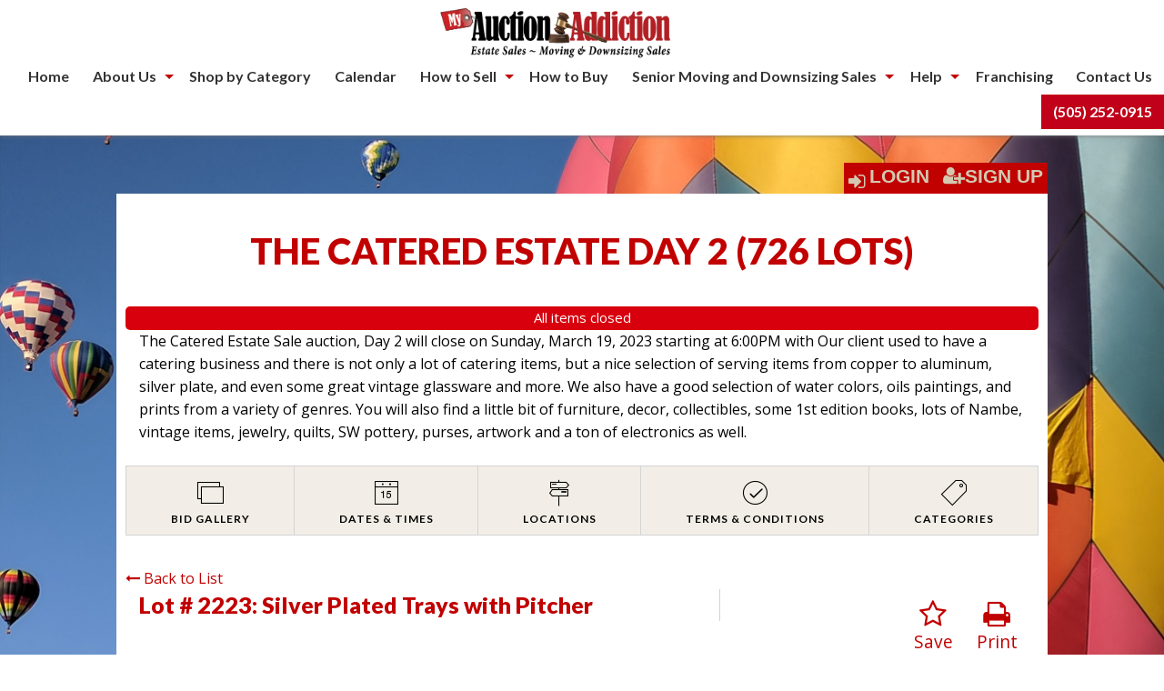

--- FILE ---
content_type: text/html; charset=UTF-8
request_url: https://www.albuquerqueauctionaddiction.com/auction/1385/item/silver-plated-trays-with-pitcher-357690/
body_size: 8365
content:

<!doctype html>
<html class="no-js" lang="en" ng-app="rwd">
  <head>
    <base href="/">
    <meta charset="utf-8">
    
<meta name="robots" content="index,all,follow" /><meta name="google-site-verification" content="" />
<title ng-bind-html="page.title"></title>

<meta name="viewport" content="width=device-width, initial-scale=1.0, maximum-scale=1.0, user-scalable=1" />
<meta name="mobile-web-app-capable" content="yes" />
<meta name="apple-mobile-web-app-capable" content="yes" />
<meta name="apple-mobile-web-app-status-bar-style" content="black-translucent" />
<link rel="icon" href="/images/favicon.png" type="image/png" />
<link rel="apple-touch-icon" href="/images/favicon.png" type="image/png"/>    
<link href="https://fonts.googleapis.com/css?family=Raleway:400,300,100,200,500,600,800,700,900" rel="stylesheet" type="text/css">

<script async src="https://d3lctbe69w6dcc.cloudfront.net/js/app.rev405.2.js"></script>
<!-- Stub Group Google Tag Manager 2023-10-03 -->
<script>(function(w,d,s,l,i){w[l]=w[l]||[];w[l].push({"gtm.start":
new Date().getTime(),event:"gtm.js"});var f=d.getElementsByTagName(s)[0],
j=d.createElement(s),dl=l!="dataLayer"?"&l="+l:"";j.async=true;j.src=
"https://www.googletagmanager.com/gtm.js?id="+i+dl;f.parentNode.insertBefore(j,f);
})(window,document,"script","dataLayer","GTM-WBHFF82Q");</script>
<!-- End Google Tag Manager -->
<!-- AM Google Tag Manager -->
<script>(function(w,d,s,l,i){w[l]=w[l]||[];w[l].push({"gtm.start":
new Date().getTime(),event:"gtm.js"});var f=d.getElementsByTagName(s)[0],
j=d.createElement(s),dl=l!="dataLayer"?"&l="+l:"";j.async=true;j.src=
"https://www.googletagmanager.com/gtm.js?id="+i+dl;f.parentNode.insertBefore(j,f);
})(window,document,"script","dataLayer","GTM-PJCQ4Q4");</script>
<!-- End Google Tag Manager -->  <jsonld></jsonld>
  </head>
  <body style="background-image:url(/images/bodybg2-aad.jpg);">
  <style>
    [ng\:cloak], [ng-cloak], [data-ng-cloak], [x-ng-cloak], .ng-cloak, .x-ng-cloak {
      display: none !important;
    }
    .no-js & ul {
      display: none;
    }
    [data-responsive-menu] ul {
      display: none;
    }
    .cc-allow {
      background: #FE4F00 !important;
    }
    .cc-compliance a {
      text-decoration: none !important;
    }
    .cc-allow:hover {
      background: #FF7526 !important;
    }
    .cc-message {
      text-align: center;
    }
    #loaderDiv {
    position: fixed;
    top: 0;
    right: 0;
    bottom: 0;
    left: 0;
    z-index: 1100;
    opacity: .6;
    display: none;
  }

  .ajax-loader {
    position: absolute;
    width: 64px;
    height: 64px;
    left: 50%;
    top: 50%;
    margin-left: -32px; /* -1 * image width / 2 */
    margin-top: -32px; /* -1 * image height / 2 */
    display: block;
  }
  </style>
    <script type="text/javascript">
      // Global variables

      var notice_msg = '';
      var error_msg = '';
      var gtranslate_lang = ["en","es","fr","zh-CN","zh-TW"];
      var app_version = '405.2';

      
      var config = {};
      config.company_name = 'My Auction Addiction Estate Sales';
      config.homepage_title = 'Estate Sales | Moving Sales | Auction Addiction';
      config.searchpage_title = '[search_query] | Auction Addiction';
      config.itempage_title = '[item_title]';
      config.allitems_title = '[search_query] | Auction Addiction';
      config.pastsales_title = '[search_query] | Auction Addiction';
      config.featured_title = '[search_query] | Auction Addiction';
      config.classifieds_title = '[search_query] | Auction Addiction';
      config.staticpage_title = '[page_title]';
      config.areaservedpage_title = '';
      config.rwd_loginpage_title = 'Login';
      config.rwd_register_title = 'Register';
      config.rwd_contactus_title = 'Contact Us';
      config.rwd_affiliate_directory_title = 'Affiliates';
      config.hide_address = true;
      config.hide_search = false;
      config.hide_pictures = false;
      config.enable_sms_notifications = true;
      config.sms_use_phone = true;
      config.enable_county_information_in_address = false;
      config.use_customer_number = '';
      config.constant_contact_api_key = '';
      config.constant_contact_list_ids = [];
      config.mail_chimp_api_key = '1';
      config.mail_chimp_list_ids = {"de99f8fbab":"Newsletter"};
      config.vertical_respnse_api_key = '';
      config.vertical_response_list_ids = [];
      config.phplist_ids = [];
      config.pusher_api_key = 'cc8d45b77ad5a1ac5ffc';
      config.pusher_domain = 'www.albuquerqueauctionaddiction.com';
      config.pusher_cluster = 'us3';
      config.domain_name = 'www.albuquerqueauctionaddiction.com';
      config.secure_url = 'https://www.albuquerqueauctionaddiction.com/';
      config.customers_identity = '1';
      config.force_increment_for_proxy = '';
      config.google_remarketing_tag_conversion_id = '';
      config.google_analytics_id = "";
      config.hide_registration_fields = {"company_name":false,"address_2":true,"county":true,"phone2":true,"cell_number":false,"fax":true,"heard_about_from":false,"same_as_above":false,"ship_address":false,"ship_address2":false,"ship_city":false,"ship_state":false,"ship_zip":false,"ship_country":false,"ship_residential":false};
      config.buyer_self_pickup = "";
      config.google_tag_manager = true;
      config.ga_event_tracking = false;
      config.ga_bid_event_percentage = false;
      config.password_requirements = {"password_min_length":5,"password_min_lowercase":false,"password_min_uppercase":false,"password_min_numbers":false,"password_min_special":false};
      config.username_restrictions = {"username_min_length":3,"username_max_length":50,"username_min_numbers":false,"username_min_letters":false,"username_min_special":false,"username_characters":"alphanumeric"};
      config.rwd_cms_page_title = '[cms_page_title]';
      config.rwd_newspage_title = 'Latest News';
      config.enable_allitems_page = '1';
      
      config.default_gateway =  'CardPointe';
      config.stripe_key = '';
      config.js_authnet_gateway =  'https://js.authorize.net/v1/Accept.js';
      config.js_eway_gateway =  'https://api.ewaypayments.com/JSONP/v3/js';
      config.js_stripe_gateway =  'https://js.stripe.com/v2/';
      config.authorizenet_api_login_id = '559shN3nfpQu';
      config.authorizenet_public_client_key = '7CR4545djr3tEPz634Mbq77RFz4QDgXF4fBZM7pJLHCNHf3qq889jn8TjJKp8fjr';
      config.disable_credit_card = '';
      config.allow_registration_without_cc = '';
      config.braintree_active = '';
      config.braintree_client_gateway = 'https://js.braintreegateway.com/web/3.11.0/js/client.min.js';
      config.braintree_hosted_gateway = 'https://js.braintreegateway.com/web/3.11.0/js/hosted-fields.min.js';
      config.beanstream_active = false;
  
      config.auctionlist_perpage_options = [24,36,48,60];
      config.default_sort = "geodesic_classifieds.lot_number ASC";
      config.auction_custom_locations = [];
      config.landing_url = '/;';
      config.item_badges = false;
      config.rwd_detail_tabsview = true;
      config.enable_pre_deposits = false;
      config.affiliate_dropdown_dynamic = true;
      config.allowedCountries = [13,38,226];
      config.default_country = '226';
      config.recaptcha_site_key = '6LdHdQcrAAAAAJ5Tts-Tbx1OynSOOfGmbRo6MnM8';
      config.auctionslist_view = 'listview-c';
      config.homepage_subscribe = true;
      config.override_image_str = '-aad';
      config.hide_classifieds_allitems = '';
      config.gdpr_compliance = false;
      config.enable_auto_pay = false;
      config.use_cc_hosted_forms = false;
      
      var lang = {};
      lang.search_placeholder = 'Search by keyword or item number...';
      lang.item_label = '';
      lang.searchpage_search_title = 'Items from our current auctions';
      lang.searchpage_pastsales_title = 'Items from our past sales';
      lang.searchpage_classifieds_title = 'Items from our current sales';
      lang.searchpage_featured_title = 'Items from our hot deals';

      lang.hosted_fields_empty = 'Credit card fields are empty! Please fill them.';
      lang.hosted_fields_invalid_field = 'Please enter a valid %s';
      lang.pusher_warning_msg = 'There was some problem connecting to server. Application is trying to reconnect. Please check your internet connectivity.';
      lang.home_meta_description = 'New Mexico My Auction Addiction Buying and Selling Community';
      lang.home_meta_keywords = 'auction,auctioneer,estate auction,equipment auction,computer auction,liquidation auction,downsizing auction,property auction,online auction,internet auction,asset recovery,estate sales albuquerque,estate sales new mexico,new mexico,albuquerque,santa fe';
      config.registration_notifications_options = {"outbid_notice":{"display":true,"default":"email","label":"Outbid Notices"},"auction_closing_alerts":{"display":true,"default":"email","label":"Closing Alerts"},"special_auction_notices":{"display":true,"default":"email","label":"Auction Notices"}};

      var current_user = parseInt('0', 10);
      var is_admin = '';
      var show_customer_info = true;

      var statesConfig = {}; // Global object to store states definitions

      function parseQueryString(qstr){
        var query = {};
        var a = qstr.substring(1).split('&');
        for (var i = 0; i < a.length; i++) {
            var b = a[i].split('=');
            query[decodeURIComponent(b[0])] = decodeURIComponent(b[1] || '');
        }
        return query;
      }

      String.prototype.capitalize = function() {
        return this.replace(/(?:^|\s)\S/g, function(a) { return a.toUpperCase(); });
      };

      String.prototype.indexOfInsensitive = function (s, b) {
        return this.toLowerCase().indexOf(s.toLowerCase(), b);
      }

      String.prototype.replaceAll = function(find, replace) {
        return this.replace(new RegExp(find, 'g'), replace);
      }

      // ucs-2 string to base64 encoded ascii
      function utoa(str) {
        try{
        return window.btoa(unescape(encodeURIComponent(str))).replace(new RegExp('=', 'g'), '');
        }
        catch(e){
          return str;
        }
      }
      // base64 encoded ascii to ucs-2 string
      function atou(str) {
        try{
        return decodeURIComponent(escape(window.atob(str)));
        }
        catch(e){
          return str;
        }
      }
      
      function includeJS(filename){
        var head = document.getElementsByTagName('head')[0];

        var script = document.createElement('script');
        script.src = filename;
        script.type = 'text/javascript';

        head.appendChild(script)
      }

          /* LoadCSS function */
    (function(w){"use strict";var loadCSS=function(href,before,media,attributes){var doc=w.document;var ss=doc.createElement("link");var ref;if(before){ref=before}
else{var refs=(doc.body||doc.getElementsByTagName("head")[0]).childNodes;ref=refs[refs.length-1]}
var sheets=doc.styleSheets;if(attributes){for(var attributeName in attributes){if(attributes.hasOwnProperty(attributeName)){ss.setAttribute(attributeName,attributes[attributeName])}}}
ss.rel="stylesheet";ss.href=href;ss.media="only x";function ready(cb){if(doc.body){return cb()}
setTimeout(function(){ready(cb)})}
ready(function(){ref.parentNode.insertBefore(ss,(before?ref:ref.nextSibling))});var onloadcssdefined=function(cb){var resolvedHref=ss.href;var i=sheets.length;while(i--){if(sheets[i].href===resolvedHref){return cb()}}
setTimeout(function(){onloadcssdefined(cb)})};function loadCB(){if(ss.addEventListener){ss.removeEventListener("load",loadCB)}
ss.media=media||"all"}
if(ss.addEventListener){ss.addEventListener("load",loadCB)}
ss.onloadcssdefined=onloadcssdefined;onloadcssdefined(loadCB);return ss};if(typeof exports!=="undefined"){exports.loadCSS=loadCSS}
else{w.loadCSS=loadCSS}}(typeof global!=="undefined"?global:this))

      //    jscookie('mine', 'data', 5*60*1000)  -- write data to cookie named mine that lasts for five minutes
      //    jscookie('mine')                     -- read the cookie that was just set, function result will be 'data'
      //    jscookie('mine', '', -1)             -- delete the cookie
      jscookie = function(name, value, ms){
        if(arguments.length < 2){
          // read cookie
          var cookies = document.cookie.split(';');
          for(var i = 0;i < cookies.length;i++){
            var c = cookies[i].replace(/^\s+/, '');
            if(c.indexOf(name + '=') === 0){
              return decodeURIComponent(c.substring(name.length + 1).split('+').join(' '));
            }
          }
          return null;
        }
        // write cookie
        var date = new Date();
        date.setTime(date.getTime() + ms);
        document.cookie = name + '=' + encodeURIComponent(value) + (ms ? ';expires=' + date.toGMTString() : '') + ';path=/';
      };

      var authnetCC = {};

      function AddCCresponseHandler(response) {
        authnetCC = {};
        if(response.messages.resultCode === 'Error'){
          authnetCC.error = '';
          for (var i = 0; i < response.messages.message.length; i++) {
              authnetCC.error += response.messages.message[i].text + '<br/>';
              $('#ccresponsetrigger').data('response', '0');
          }
        }
        else{
          authnetCC.dataDescriptor =  response.opaqueData.dataDescriptor;
          authnetCC.dataValue = response.opaqueData.dataValue;
          $('#ccresponsetrigger').data('response', '1');
        }
      }

     /* load css dynamicall */
     loadCSS( "https://d3lctbe69w6dcc.cloudfront.net/css/app-aad.rev405.2.css" );

      /* Google Fonts Loading */
    WebFontConfig = {
     google: { families: [ 'Lato:400,700,900|Open+Sans' ] }
    };
    (function() {
      var wf = document.createElement('script');
      wf.src = 'https://ajax.googleapis.com/ajax/libs/webfont/1/webfont.js';
      wf.type = 'text/javascript';
      wf.async = 'true';
      var s = document.getElementsByTagName('script')[0];
      s.parentNode.insertBefore(wf, s);
    })(); 
      function getCookie(cname) {
        var name = cname + "=";
        var decodedCookie = decodeURIComponent(document.cookie);
        var ca = decodedCookie.split(';');
        for(var i = 0; i < ca.length; i++) {
            var c = ca[i];
            while (c.charAt(0) == ' ') {
                c = c.substring(1);
            }
            if (c.indexOf(name) == 0) {
                return c.substring(name.length, c.length);
            }
        }
        return "";
      }
      if(config.gdpr_compliance){
      var domain = 'https://www.albuquerqueauctionaddiction.com/';
      window.addEventListener("load", function(){
        var user = getCookie('gdpr_accepted');
        if (user == "" && typeof(window.cookieconsent) !== 'undefined') {
          window.cookieconsent.initialise({
              "compliance": {
                  'info': '<div class="cc-compliance">{{dismiss}}</div>',
                  'opt-in': '<div class="cc-compliance cc-highlight">{{allow}}</div>',
              },            
              "palette": {
                "popup": {
                  "background": "#084783"
                },
                "button": {
                  "background": "#FE4F00"
                }
              },
              "content": {
                "message": "By using our site, you acknowledge that you have read and understand our",
                "link": "Privacy Policy",
                "href": domain + "privacy.html",
                "allow" : "x"
              },
              "type": "opt-in",
              onStatusChange: function(status, chosenBefore) {
                var type = this.options.type;
                var didConsent = this.hasConsented();

                if (type == 'opt-in' && didConsent && status == 'allow') {
                    var interval = setInterval(function() {
                      if(document.getElementsByClassName("cc-revoke")[0].style.display == ''){
                         document.getElementsByClassName("cc-revoke")[0].style.display = "none";
                         clearInterval(interval);
                     }   
                    }, 1);
                    var expDays = 30;
                    var d = new Date();
                    d.setTime(d.getTime() + (expDays * 24 * 60 * 60 * 1000));
                    var expires = "expires="+d.toUTCString();
                    document.cookie = "gdpr_accepted" + "=" + true + ";" + expires + ";path=/";
                }
              }
          })
        }
      });
     }
     /* load css dynamicall */
     loadCSS( "https://d3lctbe69w6dcc.cloudfront.net/css/app-aad.rev405.2.css" );

     /* Google Fonts Loading */
     WebFontConfig = {
      google: { families: [ 'Lato:400,700,900|Open+Sans' ] }
    };
    (function() {
      var wf = document.createElement('script');
      wf.src = 'https://ajax.googleapis.com/ajax/libs/webfont/1/webfont.js';
      wf.type = 'text/javascript';
      wf.async = 'true';
      var s = document.getElementsByTagName('script')[0];
      s.parentNode.insertBefore(wf, s);
    })();
    </script> 
        <header class="" ng-hide ng-if="show_header_footer" ng-cloak>

  <div class="inner top-bar">
        <div class="top-bar-title top-left">
          <span id="resmenutoggle" data-responsive-toggle="responsive-menu" data-hide-for="large">
            <button class="menu-icon dark" type="button" data-toggle></button>
          </span>
    <a ng-href="{{trustUrl('/')}}"><img src="https://d3lctbe69w6dcc.cloudfront.net/images/nm-logo4.png" alt="My Auction Addiction Estate Sales"/></a>
                  </div>
        <div id="responsive-menu" class="top-right">
            <ul class="dropdown menu vertical large-horizontal" data-close-on-click-inside="false" data-responsive-menu="drilldown large-dropdown" data-closing-time="0">
                     <li><a href="/login/" class="hide-for-large">Login</a></li>
     			 <li><a ng-click="openRegisterPage($event)" class="hide-for-large">Sign Up</a></li>
                    
            <li><a href="https://www.albuquerqueauctionaddiction.com/">Home</a></li><li><a href="https://www.albuquerqueauctionaddiction.com/about-us.html">About Us</a><ul class="menu vertical"><li><a href=https://www.albuquerqueauctionaddiction.com/team.html>Our Team of Professionals</a></li></ul></li><li><a href="https://www.albuquerqueauctionaddiction.com/allitems">Shop by Category</a></li><li><a href="https://www.albuquerqueauctionaddiction.com/calendar.html">Calendar</a></li><li><a href="https://www.albuquerqueauctionaddiction.com/#">How to Sell</a><ul class="menu vertical"><li><a href=https://www.albuquerqueauctionaddiction.com/consignment.html>Consignment Solutions</a></li><li><a href=https://www.albuquerqueauctionaddiction.com/estate.html>Estate Sales</a></li><li><a href=https://www.albuquerqueauctionaddiction.com/moving.html>Moving &amp; Downsizing Sales</a></li><li><a href=https://www.albuquerqueauctionaddiction.com/storage.html>Storage Auctions</a></li><li><a href=https://www.albuquerqueauctionaddiction.com/business.html>Business Asset Liquidations</a></li></ul></li><li><a href="https://www.albuquerqueauctionaddiction.com/buy.html">How to Buy</a></li><li><a href="https://www.albuquerqueauctionaddiction.com/downsizing.html">Senior Moving and Downsizing Sales</a><ul class="menu vertical"><li><a href=https://www.albuquerqueauctionaddiction.com/tips.html>Tips for Seniors on the Move</a></li><li><a href=https://www.albuquerqueauctionaddiction.com/hiring.html>Hiring an Estate Sale Company</a></li></ul></li><li><a href="https://www.albuquerqueauctionaddiction.com/#">Help</a><ul class="menu vertical"><li><a href=https://www.albuquerqueauctionaddiction.com/faq.html>FAQ</a></li><li><a href=https://www.albuquerqueauctionaddiction.com/help-page.html>Help</a></li></ul></li><li><a href="https://www.albuquerqueauctionaddiction.com/franchise.html">Franchising</a></li><li><a href="https://www.albuquerqueauctionaddiction.com/contactus">Contact Us</a></li>       
                <li class="shopping-cart" ng-if="cart.total_items > 0" ng-cloak>
                    <strong>
                      <a ng-click="redirectToShoppingCart()" target="_blank" class="btn btn-primary">
                        <i class="fa fa-shopping-cart" aria-hidden="true"></i>
                        <label class="cart-badge">{{cart.total_items}}</label>
                        <label>{{cart.total | currency:'$'}}</label>
                      </a>
                    </strong>
                </li>
                <li>
                  <a class="header-menu-ph show-for-large" href="tel:5052520915" style="color:#F9BD1B;">(505) 252-0915</a>
                </li>
            </ul>
        </div>
    </div>
</header>
<div class="container login-btns">
        <div class="login-btns show-for-large">
          <i class="fa fa-sign-in fa-lg" aria-hidden="true">
            <a href="/login/" class="show-for-large">Login</a>
            <a ng-click="openRegisterPage($event)" class="show-for-large register" ui-sref="{{'register'}}({auction_id: item.auction_id_slug, item_id: item.item_id_slug, blist: nglocation.path()})"><i class="fa fa-user-plus" aria-hidden="true"></i>Sign Up</a>
          </i>     
      </div>
   
</div>    <alert ng-if="stickyAlert.msg" type="stickyAlert.type" close="closeStickyAlert()" class="sticky"><span bind-html-unsafe="stickyAlert.msg"></span></alert>
    <div class="container" ng-cloak><ui-view></ui-view></div>
    <footer ng-hide ng-if="show_header_footer" ng-cloak>
    <div class="row general-footer">
                <div class="column large-9 medium-7 small-12">
            <ul><li><a href="https://www.albuquerqueauctionaddiction.com/">Home</a></li><li><a href="https://www.albuquerqueauctionaddiction.com/about-us.html">About Us</a></li><li><a href="https://www.albuquerqueauctionaddiction.com/terms.html">Terms and Conditions</a></li><li><a href="https://www.albuquerqueauctionaddiction.com/privacy.html">Privacy Policy</a></li><li><a href="https://www.albuquerqueauctionaddiction.com/disclaimer.html">Disclaimer</a></li><li><a href="https://www.albuquerqueauctionaddiction.com/returns.html">Returns and Refunds Policy</a></li><li><a href="https://www.albuquerqueauctionaddiction.com/payment.html">Payment Policy</a></li><li><a href="https://www.albuquerqueauctionaddiction.com/contactus/">Contact Us</a></li><li><a href="https://www.albuquerqueauctionaddiction.com/login/">Login</a></li><li><a href="https://www.albuquerqueauctionaddiction.com/register/">Sign up</a></li></ul>        </div>
                <div class="column large-3 medium-5 small-12 page-refresh">
            <i class="fa fa-clock-o"></i>
            Page last refreshed Fri, Jan 16, 1:17pm  MT.
        </div>
                        <div class="column small-12">
            <div class="social-media">
                                    <a class="social-buttons" href="https://www.facebook.com/myauctionaddiction" target="_blank"><i class="fa fa-facebook"></i></a>
                                    <a class="social-buttons" href="https://twitter.com/MyAuctionAddict" target="_blank"><i class="fa fa-twitter"></i></a>
                                    <a class="social-buttons" href="https://g.page/r/CVYLl7yzmjccEBM/review" target="_blank"><i class="fa fa-google"></i></a>
                                    <a class="social-buttons" href="https://www.youtube.com/channel/UC2sJhrh-Ns8flsY7oEE6D7w/featured" target="_blank"><i class="fa fa-youtube"></i></a>
                                     <a class="social-buttons" href="https://www.pinterest.com/MyAuctionAddiction/" target="_blank"><i class="fa fa-pinterest"></i></a>
                                    <a class="social-buttons" href="https://www.albuquerqueauctionaddiction.com/feed/auctions" target="_blank"><i class="fa fa-rss"></i></a>
                            </div>
        </div>
        <div class="column small-12 extra-info">    
<p>© 2026 My Auction Addiction Estate Sales<br>529 Chama RD, NE &bull; Albuquerque, NM 87108<br>All rights reserved.<br><strong>Telephone Hours: </strong>Monday-Friday 8AM-6PM, Saturday 8AM-3PM &bull; <strong>Office Hours: </strong>Monday and Wednesday weekly 3PM-6PM</p>Active Users: 233        
        </div>
        <div class="column small-12 extra-info">  
                </div>
    </div>
    
</footer>
    <script type="text/ng-template" id="register.html">
      <div class="modal-body" ng-include="'/newhome/load_angular_template/register'"></div>
      <button ng-click="cancelRegistration()" class="close-button" aria-label="Close reveal" type="button">
        <span aria-hidden="true">&times;</span>
      </button>
    </script>
    <div ng-hide ng-show="show_pusher_warning_alert" ng-cloak><alert ng-if="show_pusher_warning_alert" class="info sticky topwarmsg"><span ng-bind-html="lang.pusher_warning_msg"></span></alert></div>
    <div id="loaderDiv" loader>
      <svg version="1.1" 
        class="ajax-loader" 
        xmlns="http://www.w3.org/2000/svg" 
        xmlns:xlink="http://www.w3.org/1999/xlink" 
        x="0px"
        y="0px" 
        viewBox="0 0 80 80" 
        xml:space="preserve">

      <path 
        class="loader-path" 
        d="M10,40c0,0,0-0.4,0-1.1c0-0.3,0-0.8,0-1.3c0-0.3,0-0.5,0-0.8c0-0.3,0.1-0.6,0.1-0.9c0.1-0.6,0.1-1.4,0.2-2.1
        c0.2-0.8,0.3-1.6,0.5-2.5c0.2-0.9,0.6-1.8,0.8-2.8c0.3-1,0.8-1.9,1.2-3c0.5-1,1.1-2,1.7-3.1c0.7-1,1.4-2.1,2.2-3.1
        c1.6-2.1,3.7-3.9,6-5.6c2.3-1.7,5-3,7.9-4.1c0.7-0.2,1.5-0.4,2.2-0.7c0.7-0.3,1.5-0.3,2.3-0.5c0.8-0.2,1.5-0.3,2.3-0.4l1.2-0.1
        l0.6-0.1l0.3,0l0.1,0l0.1,0l0,0c0.1,0-0.1,0,0.1,0c1.5,0,2.9-0.1,4.5,0.2c0.8,0.1,1.6,0.1,2.4,0.3c0.8,0.2,1.5,0.3,2.3,0.5
        c3,0.8,5.9,2,8.5,3.6c2.6,1.6,4.9,3.4,6.8,5.4c1,1,1.8,2.1,2.7,3.1c0.8,1.1,1.5,2.1,2.1,3.2c0.6,1.1,1.2,2.1,1.6,3.1
        c0.4,1,0.9,2,1.2,3c0.3,1,0.6,1.9,0.8,2.7c0.2,0.9,0.3,1.6,0.5,2.4c0.1,0.4,0.1,0.7,0.2,1c0,0.3,0.1,0.6,0.1,0.9
        c0.1,0.6,0.1,1,0.1,1.4C74,39.6,74,40,74,40c0.2,2.2-1.5,4.1-3.7,4.3s-4.1-1.5-4.3-3.7c0-0.1,0-0.2,0-0.3l0-0.4c0,0,0-0.3,0-0.9
        c0-0.3,0-0.7,0-1.1c0-0.2,0-0.5,0-0.7c0-0.2-0.1-0.5-0.1-0.8c-0.1-0.6-0.1-1.2-0.2-1.9c-0.1-0.7-0.3-1.4-0.4-2.2
        c-0.2-0.8-0.5-1.6-0.7-2.4c-0.3-0.8-0.7-1.7-1.1-2.6c-0.5-0.9-0.9-1.8-1.5-2.7c-0.6-0.9-1.2-1.8-1.9-2.7c-1.4-1.8-3.2-3.4-5.2-4.9
        c-2-1.5-4.4-2.7-6.9-3.6c-0.6-0.2-1.3-0.4-1.9-0.6c-0.7-0.2-1.3-0.3-1.9-0.4c-1.2-0.3-2.8-0.4-4.2-0.5l-2,0c-0.7,0-1.4,0.1-2.1,0.1
        c-0.7,0.1-1.4,0.1-2,0.3c-0.7,0.1-1.3,0.3-2,0.4c-2.6,0.7-5.2,1.7-7.5,3.1c-2.2,1.4-4.3,2.9-6,4.7c-0.9,0.8-1.6,1.8-2.4,2.7
        c-0.7,0.9-1.3,1.9-1.9,2.8c-0.5,1-1,1.9-1.4,2.8c-0.4,0.9-0.8,1.8-1,2.6c-0.3,0.9-0.5,1.6-0.7,2.4c-0.2,0.7-0.3,1.4-0.4,2.1
        c-0.1,0.3-0.1,0.6-0.2,0.9c0,0.3-0.1,0.6-0.1,0.8c0,0.5-0.1,0.9-0.1,1.3C10,39.6,10,40,10,40z"
        >

        <animateTransform
          attributeType="xml"
          attributeName="transform"
          type="rotate"
          from="0 40 40"
          to="360 40 40"
          dur="0.6s"
          repeatCount="indefinite"
        />
      </path>
    </svg>
    </div>
  </body>
</html>